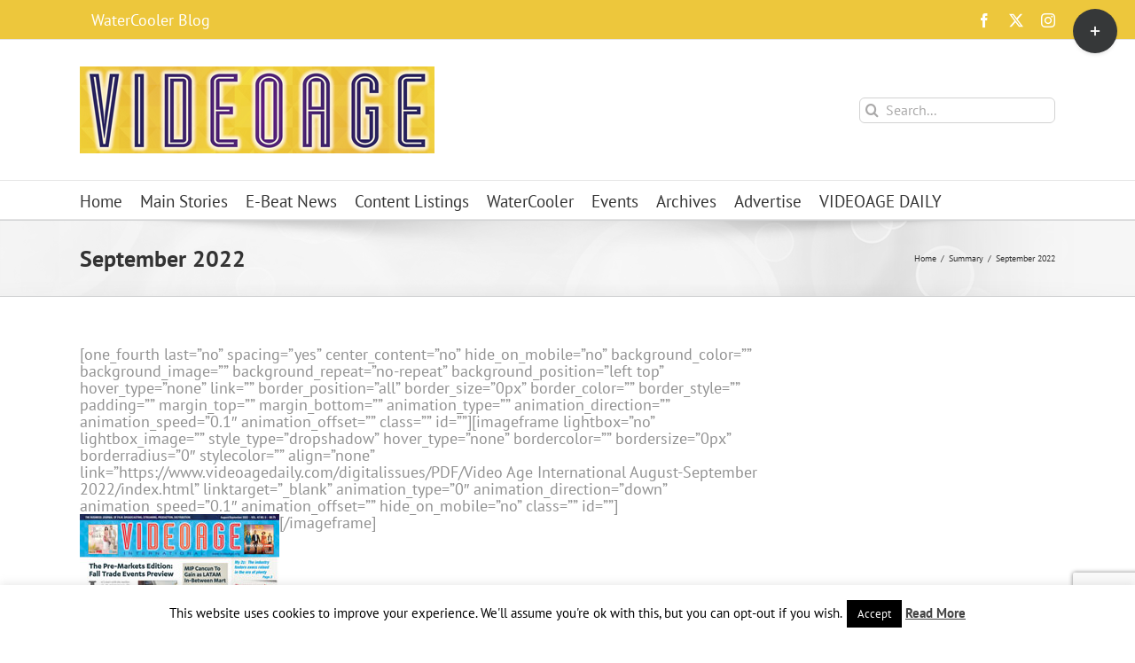

--- FILE ---
content_type: text/html; charset=utf-8
request_url: https://www.google.com/recaptcha/api2/anchor?ar=1&k=6LeHCkgsAAAAAOixVpPZhBzg0C8-MGBV-r2uPPGs&co=aHR0cHM6Ly93d3cudmlkZW9hZ2VpbnRlcm5hdGlvbmFsLm5ldDo0NDM.&hl=en&v=PoyoqOPhxBO7pBk68S4YbpHZ&size=invisible&anchor-ms=20000&execute-ms=30000&cb=vd0tv47w4ynh
body_size: 48911
content:
<!DOCTYPE HTML><html dir="ltr" lang="en"><head><meta http-equiv="Content-Type" content="text/html; charset=UTF-8">
<meta http-equiv="X-UA-Compatible" content="IE=edge">
<title>reCAPTCHA</title>
<style type="text/css">
/* cyrillic-ext */
@font-face {
  font-family: 'Roboto';
  font-style: normal;
  font-weight: 400;
  font-stretch: 100%;
  src: url(//fonts.gstatic.com/s/roboto/v48/KFO7CnqEu92Fr1ME7kSn66aGLdTylUAMa3GUBHMdazTgWw.woff2) format('woff2');
  unicode-range: U+0460-052F, U+1C80-1C8A, U+20B4, U+2DE0-2DFF, U+A640-A69F, U+FE2E-FE2F;
}
/* cyrillic */
@font-face {
  font-family: 'Roboto';
  font-style: normal;
  font-weight: 400;
  font-stretch: 100%;
  src: url(//fonts.gstatic.com/s/roboto/v48/KFO7CnqEu92Fr1ME7kSn66aGLdTylUAMa3iUBHMdazTgWw.woff2) format('woff2');
  unicode-range: U+0301, U+0400-045F, U+0490-0491, U+04B0-04B1, U+2116;
}
/* greek-ext */
@font-face {
  font-family: 'Roboto';
  font-style: normal;
  font-weight: 400;
  font-stretch: 100%;
  src: url(//fonts.gstatic.com/s/roboto/v48/KFO7CnqEu92Fr1ME7kSn66aGLdTylUAMa3CUBHMdazTgWw.woff2) format('woff2');
  unicode-range: U+1F00-1FFF;
}
/* greek */
@font-face {
  font-family: 'Roboto';
  font-style: normal;
  font-weight: 400;
  font-stretch: 100%;
  src: url(//fonts.gstatic.com/s/roboto/v48/KFO7CnqEu92Fr1ME7kSn66aGLdTylUAMa3-UBHMdazTgWw.woff2) format('woff2');
  unicode-range: U+0370-0377, U+037A-037F, U+0384-038A, U+038C, U+038E-03A1, U+03A3-03FF;
}
/* math */
@font-face {
  font-family: 'Roboto';
  font-style: normal;
  font-weight: 400;
  font-stretch: 100%;
  src: url(//fonts.gstatic.com/s/roboto/v48/KFO7CnqEu92Fr1ME7kSn66aGLdTylUAMawCUBHMdazTgWw.woff2) format('woff2');
  unicode-range: U+0302-0303, U+0305, U+0307-0308, U+0310, U+0312, U+0315, U+031A, U+0326-0327, U+032C, U+032F-0330, U+0332-0333, U+0338, U+033A, U+0346, U+034D, U+0391-03A1, U+03A3-03A9, U+03B1-03C9, U+03D1, U+03D5-03D6, U+03F0-03F1, U+03F4-03F5, U+2016-2017, U+2034-2038, U+203C, U+2040, U+2043, U+2047, U+2050, U+2057, U+205F, U+2070-2071, U+2074-208E, U+2090-209C, U+20D0-20DC, U+20E1, U+20E5-20EF, U+2100-2112, U+2114-2115, U+2117-2121, U+2123-214F, U+2190, U+2192, U+2194-21AE, U+21B0-21E5, U+21F1-21F2, U+21F4-2211, U+2213-2214, U+2216-22FF, U+2308-230B, U+2310, U+2319, U+231C-2321, U+2336-237A, U+237C, U+2395, U+239B-23B7, U+23D0, U+23DC-23E1, U+2474-2475, U+25AF, U+25B3, U+25B7, U+25BD, U+25C1, U+25CA, U+25CC, U+25FB, U+266D-266F, U+27C0-27FF, U+2900-2AFF, U+2B0E-2B11, U+2B30-2B4C, U+2BFE, U+3030, U+FF5B, U+FF5D, U+1D400-1D7FF, U+1EE00-1EEFF;
}
/* symbols */
@font-face {
  font-family: 'Roboto';
  font-style: normal;
  font-weight: 400;
  font-stretch: 100%;
  src: url(//fonts.gstatic.com/s/roboto/v48/KFO7CnqEu92Fr1ME7kSn66aGLdTylUAMaxKUBHMdazTgWw.woff2) format('woff2');
  unicode-range: U+0001-000C, U+000E-001F, U+007F-009F, U+20DD-20E0, U+20E2-20E4, U+2150-218F, U+2190, U+2192, U+2194-2199, U+21AF, U+21E6-21F0, U+21F3, U+2218-2219, U+2299, U+22C4-22C6, U+2300-243F, U+2440-244A, U+2460-24FF, U+25A0-27BF, U+2800-28FF, U+2921-2922, U+2981, U+29BF, U+29EB, U+2B00-2BFF, U+4DC0-4DFF, U+FFF9-FFFB, U+10140-1018E, U+10190-1019C, U+101A0, U+101D0-101FD, U+102E0-102FB, U+10E60-10E7E, U+1D2C0-1D2D3, U+1D2E0-1D37F, U+1F000-1F0FF, U+1F100-1F1AD, U+1F1E6-1F1FF, U+1F30D-1F30F, U+1F315, U+1F31C, U+1F31E, U+1F320-1F32C, U+1F336, U+1F378, U+1F37D, U+1F382, U+1F393-1F39F, U+1F3A7-1F3A8, U+1F3AC-1F3AF, U+1F3C2, U+1F3C4-1F3C6, U+1F3CA-1F3CE, U+1F3D4-1F3E0, U+1F3ED, U+1F3F1-1F3F3, U+1F3F5-1F3F7, U+1F408, U+1F415, U+1F41F, U+1F426, U+1F43F, U+1F441-1F442, U+1F444, U+1F446-1F449, U+1F44C-1F44E, U+1F453, U+1F46A, U+1F47D, U+1F4A3, U+1F4B0, U+1F4B3, U+1F4B9, U+1F4BB, U+1F4BF, U+1F4C8-1F4CB, U+1F4D6, U+1F4DA, U+1F4DF, U+1F4E3-1F4E6, U+1F4EA-1F4ED, U+1F4F7, U+1F4F9-1F4FB, U+1F4FD-1F4FE, U+1F503, U+1F507-1F50B, U+1F50D, U+1F512-1F513, U+1F53E-1F54A, U+1F54F-1F5FA, U+1F610, U+1F650-1F67F, U+1F687, U+1F68D, U+1F691, U+1F694, U+1F698, U+1F6AD, U+1F6B2, U+1F6B9-1F6BA, U+1F6BC, U+1F6C6-1F6CF, U+1F6D3-1F6D7, U+1F6E0-1F6EA, U+1F6F0-1F6F3, U+1F6F7-1F6FC, U+1F700-1F7FF, U+1F800-1F80B, U+1F810-1F847, U+1F850-1F859, U+1F860-1F887, U+1F890-1F8AD, U+1F8B0-1F8BB, U+1F8C0-1F8C1, U+1F900-1F90B, U+1F93B, U+1F946, U+1F984, U+1F996, U+1F9E9, U+1FA00-1FA6F, U+1FA70-1FA7C, U+1FA80-1FA89, U+1FA8F-1FAC6, U+1FACE-1FADC, U+1FADF-1FAE9, U+1FAF0-1FAF8, U+1FB00-1FBFF;
}
/* vietnamese */
@font-face {
  font-family: 'Roboto';
  font-style: normal;
  font-weight: 400;
  font-stretch: 100%;
  src: url(//fonts.gstatic.com/s/roboto/v48/KFO7CnqEu92Fr1ME7kSn66aGLdTylUAMa3OUBHMdazTgWw.woff2) format('woff2');
  unicode-range: U+0102-0103, U+0110-0111, U+0128-0129, U+0168-0169, U+01A0-01A1, U+01AF-01B0, U+0300-0301, U+0303-0304, U+0308-0309, U+0323, U+0329, U+1EA0-1EF9, U+20AB;
}
/* latin-ext */
@font-face {
  font-family: 'Roboto';
  font-style: normal;
  font-weight: 400;
  font-stretch: 100%;
  src: url(//fonts.gstatic.com/s/roboto/v48/KFO7CnqEu92Fr1ME7kSn66aGLdTylUAMa3KUBHMdazTgWw.woff2) format('woff2');
  unicode-range: U+0100-02BA, U+02BD-02C5, U+02C7-02CC, U+02CE-02D7, U+02DD-02FF, U+0304, U+0308, U+0329, U+1D00-1DBF, U+1E00-1E9F, U+1EF2-1EFF, U+2020, U+20A0-20AB, U+20AD-20C0, U+2113, U+2C60-2C7F, U+A720-A7FF;
}
/* latin */
@font-face {
  font-family: 'Roboto';
  font-style: normal;
  font-weight: 400;
  font-stretch: 100%;
  src: url(//fonts.gstatic.com/s/roboto/v48/KFO7CnqEu92Fr1ME7kSn66aGLdTylUAMa3yUBHMdazQ.woff2) format('woff2');
  unicode-range: U+0000-00FF, U+0131, U+0152-0153, U+02BB-02BC, U+02C6, U+02DA, U+02DC, U+0304, U+0308, U+0329, U+2000-206F, U+20AC, U+2122, U+2191, U+2193, U+2212, U+2215, U+FEFF, U+FFFD;
}
/* cyrillic-ext */
@font-face {
  font-family: 'Roboto';
  font-style: normal;
  font-weight: 500;
  font-stretch: 100%;
  src: url(//fonts.gstatic.com/s/roboto/v48/KFO7CnqEu92Fr1ME7kSn66aGLdTylUAMa3GUBHMdazTgWw.woff2) format('woff2');
  unicode-range: U+0460-052F, U+1C80-1C8A, U+20B4, U+2DE0-2DFF, U+A640-A69F, U+FE2E-FE2F;
}
/* cyrillic */
@font-face {
  font-family: 'Roboto';
  font-style: normal;
  font-weight: 500;
  font-stretch: 100%;
  src: url(//fonts.gstatic.com/s/roboto/v48/KFO7CnqEu92Fr1ME7kSn66aGLdTylUAMa3iUBHMdazTgWw.woff2) format('woff2');
  unicode-range: U+0301, U+0400-045F, U+0490-0491, U+04B0-04B1, U+2116;
}
/* greek-ext */
@font-face {
  font-family: 'Roboto';
  font-style: normal;
  font-weight: 500;
  font-stretch: 100%;
  src: url(//fonts.gstatic.com/s/roboto/v48/KFO7CnqEu92Fr1ME7kSn66aGLdTylUAMa3CUBHMdazTgWw.woff2) format('woff2');
  unicode-range: U+1F00-1FFF;
}
/* greek */
@font-face {
  font-family: 'Roboto';
  font-style: normal;
  font-weight: 500;
  font-stretch: 100%;
  src: url(//fonts.gstatic.com/s/roboto/v48/KFO7CnqEu92Fr1ME7kSn66aGLdTylUAMa3-UBHMdazTgWw.woff2) format('woff2');
  unicode-range: U+0370-0377, U+037A-037F, U+0384-038A, U+038C, U+038E-03A1, U+03A3-03FF;
}
/* math */
@font-face {
  font-family: 'Roboto';
  font-style: normal;
  font-weight: 500;
  font-stretch: 100%;
  src: url(//fonts.gstatic.com/s/roboto/v48/KFO7CnqEu92Fr1ME7kSn66aGLdTylUAMawCUBHMdazTgWw.woff2) format('woff2');
  unicode-range: U+0302-0303, U+0305, U+0307-0308, U+0310, U+0312, U+0315, U+031A, U+0326-0327, U+032C, U+032F-0330, U+0332-0333, U+0338, U+033A, U+0346, U+034D, U+0391-03A1, U+03A3-03A9, U+03B1-03C9, U+03D1, U+03D5-03D6, U+03F0-03F1, U+03F4-03F5, U+2016-2017, U+2034-2038, U+203C, U+2040, U+2043, U+2047, U+2050, U+2057, U+205F, U+2070-2071, U+2074-208E, U+2090-209C, U+20D0-20DC, U+20E1, U+20E5-20EF, U+2100-2112, U+2114-2115, U+2117-2121, U+2123-214F, U+2190, U+2192, U+2194-21AE, U+21B0-21E5, U+21F1-21F2, U+21F4-2211, U+2213-2214, U+2216-22FF, U+2308-230B, U+2310, U+2319, U+231C-2321, U+2336-237A, U+237C, U+2395, U+239B-23B7, U+23D0, U+23DC-23E1, U+2474-2475, U+25AF, U+25B3, U+25B7, U+25BD, U+25C1, U+25CA, U+25CC, U+25FB, U+266D-266F, U+27C0-27FF, U+2900-2AFF, U+2B0E-2B11, U+2B30-2B4C, U+2BFE, U+3030, U+FF5B, U+FF5D, U+1D400-1D7FF, U+1EE00-1EEFF;
}
/* symbols */
@font-face {
  font-family: 'Roboto';
  font-style: normal;
  font-weight: 500;
  font-stretch: 100%;
  src: url(//fonts.gstatic.com/s/roboto/v48/KFO7CnqEu92Fr1ME7kSn66aGLdTylUAMaxKUBHMdazTgWw.woff2) format('woff2');
  unicode-range: U+0001-000C, U+000E-001F, U+007F-009F, U+20DD-20E0, U+20E2-20E4, U+2150-218F, U+2190, U+2192, U+2194-2199, U+21AF, U+21E6-21F0, U+21F3, U+2218-2219, U+2299, U+22C4-22C6, U+2300-243F, U+2440-244A, U+2460-24FF, U+25A0-27BF, U+2800-28FF, U+2921-2922, U+2981, U+29BF, U+29EB, U+2B00-2BFF, U+4DC0-4DFF, U+FFF9-FFFB, U+10140-1018E, U+10190-1019C, U+101A0, U+101D0-101FD, U+102E0-102FB, U+10E60-10E7E, U+1D2C0-1D2D3, U+1D2E0-1D37F, U+1F000-1F0FF, U+1F100-1F1AD, U+1F1E6-1F1FF, U+1F30D-1F30F, U+1F315, U+1F31C, U+1F31E, U+1F320-1F32C, U+1F336, U+1F378, U+1F37D, U+1F382, U+1F393-1F39F, U+1F3A7-1F3A8, U+1F3AC-1F3AF, U+1F3C2, U+1F3C4-1F3C6, U+1F3CA-1F3CE, U+1F3D4-1F3E0, U+1F3ED, U+1F3F1-1F3F3, U+1F3F5-1F3F7, U+1F408, U+1F415, U+1F41F, U+1F426, U+1F43F, U+1F441-1F442, U+1F444, U+1F446-1F449, U+1F44C-1F44E, U+1F453, U+1F46A, U+1F47D, U+1F4A3, U+1F4B0, U+1F4B3, U+1F4B9, U+1F4BB, U+1F4BF, U+1F4C8-1F4CB, U+1F4D6, U+1F4DA, U+1F4DF, U+1F4E3-1F4E6, U+1F4EA-1F4ED, U+1F4F7, U+1F4F9-1F4FB, U+1F4FD-1F4FE, U+1F503, U+1F507-1F50B, U+1F50D, U+1F512-1F513, U+1F53E-1F54A, U+1F54F-1F5FA, U+1F610, U+1F650-1F67F, U+1F687, U+1F68D, U+1F691, U+1F694, U+1F698, U+1F6AD, U+1F6B2, U+1F6B9-1F6BA, U+1F6BC, U+1F6C6-1F6CF, U+1F6D3-1F6D7, U+1F6E0-1F6EA, U+1F6F0-1F6F3, U+1F6F7-1F6FC, U+1F700-1F7FF, U+1F800-1F80B, U+1F810-1F847, U+1F850-1F859, U+1F860-1F887, U+1F890-1F8AD, U+1F8B0-1F8BB, U+1F8C0-1F8C1, U+1F900-1F90B, U+1F93B, U+1F946, U+1F984, U+1F996, U+1F9E9, U+1FA00-1FA6F, U+1FA70-1FA7C, U+1FA80-1FA89, U+1FA8F-1FAC6, U+1FACE-1FADC, U+1FADF-1FAE9, U+1FAF0-1FAF8, U+1FB00-1FBFF;
}
/* vietnamese */
@font-face {
  font-family: 'Roboto';
  font-style: normal;
  font-weight: 500;
  font-stretch: 100%;
  src: url(//fonts.gstatic.com/s/roboto/v48/KFO7CnqEu92Fr1ME7kSn66aGLdTylUAMa3OUBHMdazTgWw.woff2) format('woff2');
  unicode-range: U+0102-0103, U+0110-0111, U+0128-0129, U+0168-0169, U+01A0-01A1, U+01AF-01B0, U+0300-0301, U+0303-0304, U+0308-0309, U+0323, U+0329, U+1EA0-1EF9, U+20AB;
}
/* latin-ext */
@font-face {
  font-family: 'Roboto';
  font-style: normal;
  font-weight: 500;
  font-stretch: 100%;
  src: url(//fonts.gstatic.com/s/roboto/v48/KFO7CnqEu92Fr1ME7kSn66aGLdTylUAMa3KUBHMdazTgWw.woff2) format('woff2');
  unicode-range: U+0100-02BA, U+02BD-02C5, U+02C7-02CC, U+02CE-02D7, U+02DD-02FF, U+0304, U+0308, U+0329, U+1D00-1DBF, U+1E00-1E9F, U+1EF2-1EFF, U+2020, U+20A0-20AB, U+20AD-20C0, U+2113, U+2C60-2C7F, U+A720-A7FF;
}
/* latin */
@font-face {
  font-family: 'Roboto';
  font-style: normal;
  font-weight: 500;
  font-stretch: 100%;
  src: url(//fonts.gstatic.com/s/roboto/v48/KFO7CnqEu92Fr1ME7kSn66aGLdTylUAMa3yUBHMdazQ.woff2) format('woff2');
  unicode-range: U+0000-00FF, U+0131, U+0152-0153, U+02BB-02BC, U+02C6, U+02DA, U+02DC, U+0304, U+0308, U+0329, U+2000-206F, U+20AC, U+2122, U+2191, U+2193, U+2212, U+2215, U+FEFF, U+FFFD;
}
/* cyrillic-ext */
@font-face {
  font-family: 'Roboto';
  font-style: normal;
  font-weight: 900;
  font-stretch: 100%;
  src: url(//fonts.gstatic.com/s/roboto/v48/KFO7CnqEu92Fr1ME7kSn66aGLdTylUAMa3GUBHMdazTgWw.woff2) format('woff2');
  unicode-range: U+0460-052F, U+1C80-1C8A, U+20B4, U+2DE0-2DFF, U+A640-A69F, U+FE2E-FE2F;
}
/* cyrillic */
@font-face {
  font-family: 'Roboto';
  font-style: normal;
  font-weight: 900;
  font-stretch: 100%;
  src: url(//fonts.gstatic.com/s/roboto/v48/KFO7CnqEu92Fr1ME7kSn66aGLdTylUAMa3iUBHMdazTgWw.woff2) format('woff2');
  unicode-range: U+0301, U+0400-045F, U+0490-0491, U+04B0-04B1, U+2116;
}
/* greek-ext */
@font-face {
  font-family: 'Roboto';
  font-style: normal;
  font-weight: 900;
  font-stretch: 100%;
  src: url(//fonts.gstatic.com/s/roboto/v48/KFO7CnqEu92Fr1ME7kSn66aGLdTylUAMa3CUBHMdazTgWw.woff2) format('woff2');
  unicode-range: U+1F00-1FFF;
}
/* greek */
@font-face {
  font-family: 'Roboto';
  font-style: normal;
  font-weight: 900;
  font-stretch: 100%;
  src: url(//fonts.gstatic.com/s/roboto/v48/KFO7CnqEu92Fr1ME7kSn66aGLdTylUAMa3-UBHMdazTgWw.woff2) format('woff2');
  unicode-range: U+0370-0377, U+037A-037F, U+0384-038A, U+038C, U+038E-03A1, U+03A3-03FF;
}
/* math */
@font-face {
  font-family: 'Roboto';
  font-style: normal;
  font-weight: 900;
  font-stretch: 100%;
  src: url(//fonts.gstatic.com/s/roboto/v48/KFO7CnqEu92Fr1ME7kSn66aGLdTylUAMawCUBHMdazTgWw.woff2) format('woff2');
  unicode-range: U+0302-0303, U+0305, U+0307-0308, U+0310, U+0312, U+0315, U+031A, U+0326-0327, U+032C, U+032F-0330, U+0332-0333, U+0338, U+033A, U+0346, U+034D, U+0391-03A1, U+03A3-03A9, U+03B1-03C9, U+03D1, U+03D5-03D6, U+03F0-03F1, U+03F4-03F5, U+2016-2017, U+2034-2038, U+203C, U+2040, U+2043, U+2047, U+2050, U+2057, U+205F, U+2070-2071, U+2074-208E, U+2090-209C, U+20D0-20DC, U+20E1, U+20E5-20EF, U+2100-2112, U+2114-2115, U+2117-2121, U+2123-214F, U+2190, U+2192, U+2194-21AE, U+21B0-21E5, U+21F1-21F2, U+21F4-2211, U+2213-2214, U+2216-22FF, U+2308-230B, U+2310, U+2319, U+231C-2321, U+2336-237A, U+237C, U+2395, U+239B-23B7, U+23D0, U+23DC-23E1, U+2474-2475, U+25AF, U+25B3, U+25B7, U+25BD, U+25C1, U+25CA, U+25CC, U+25FB, U+266D-266F, U+27C0-27FF, U+2900-2AFF, U+2B0E-2B11, U+2B30-2B4C, U+2BFE, U+3030, U+FF5B, U+FF5D, U+1D400-1D7FF, U+1EE00-1EEFF;
}
/* symbols */
@font-face {
  font-family: 'Roboto';
  font-style: normal;
  font-weight: 900;
  font-stretch: 100%;
  src: url(//fonts.gstatic.com/s/roboto/v48/KFO7CnqEu92Fr1ME7kSn66aGLdTylUAMaxKUBHMdazTgWw.woff2) format('woff2');
  unicode-range: U+0001-000C, U+000E-001F, U+007F-009F, U+20DD-20E0, U+20E2-20E4, U+2150-218F, U+2190, U+2192, U+2194-2199, U+21AF, U+21E6-21F0, U+21F3, U+2218-2219, U+2299, U+22C4-22C6, U+2300-243F, U+2440-244A, U+2460-24FF, U+25A0-27BF, U+2800-28FF, U+2921-2922, U+2981, U+29BF, U+29EB, U+2B00-2BFF, U+4DC0-4DFF, U+FFF9-FFFB, U+10140-1018E, U+10190-1019C, U+101A0, U+101D0-101FD, U+102E0-102FB, U+10E60-10E7E, U+1D2C0-1D2D3, U+1D2E0-1D37F, U+1F000-1F0FF, U+1F100-1F1AD, U+1F1E6-1F1FF, U+1F30D-1F30F, U+1F315, U+1F31C, U+1F31E, U+1F320-1F32C, U+1F336, U+1F378, U+1F37D, U+1F382, U+1F393-1F39F, U+1F3A7-1F3A8, U+1F3AC-1F3AF, U+1F3C2, U+1F3C4-1F3C6, U+1F3CA-1F3CE, U+1F3D4-1F3E0, U+1F3ED, U+1F3F1-1F3F3, U+1F3F5-1F3F7, U+1F408, U+1F415, U+1F41F, U+1F426, U+1F43F, U+1F441-1F442, U+1F444, U+1F446-1F449, U+1F44C-1F44E, U+1F453, U+1F46A, U+1F47D, U+1F4A3, U+1F4B0, U+1F4B3, U+1F4B9, U+1F4BB, U+1F4BF, U+1F4C8-1F4CB, U+1F4D6, U+1F4DA, U+1F4DF, U+1F4E3-1F4E6, U+1F4EA-1F4ED, U+1F4F7, U+1F4F9-1F4FB, U+1F4FD-1F4FE, U+1F503, U+1F507-1F50B, U+1F50D, U+1F512-1F513, U+1F53E-1F54A, U+1F54F-1F5FA, U+1F610, U+1F650-1F67F, U+1F687, U+1F68D, U+1F691, U+1F694, U+1F698, U+1F6AD, U+1F6B2, U+1F6B9-1F6BA, U+1F6BC, U+1F6C6-1F6CF, U+1F6D3-1F6D7, U+1F6E0-1F6EA, U+1F6F0-1F6F3, U+1F6F7-1F6FC, U+1F700-1F7FF, U+1F800-1F80B, U+1F810-1F847, U+1F850-1F859, U+1F860-1F887, U+1F890-1F8AD, U+1F8B0-1F8BB, U+1F8C0-1F8C1, U+1F900-1F90B, U+1F93B, U+1F946, U+1F984, U+1F996, U+1F9E9, U+1FA00-1FA6F, U+1FA70-1FA7C, U+1FA80-1FA89, U+1FA8F-1FAC6, U+1FACE-1FADC, U+1FADF-1FAE9, U+1FAF0-1FAF8, U+1FB00-1FBFF;
}
/* vietnamese */
@font-face {
  font-family: 'Roboto';
  font-style: normal;
  font-weight: 900;
  font-stretch: 100%;
  src: url(//fonts.gstatic.com/s/roboto/v48/KFO7CnqEu92Fr1ME7kSn66aGLdTylUAMa3OUBHMdazTgWw.woff2) format('woff2');
  unicode-range: U+0102-0103, U+0110-0111, U+0128-0129, U+0168-0169, U+01A0-01A1, U+01AF-01B0, U+0300-0301, U+0303-0304, U+0308-0309, U+0323, U+0329, U+1EA0-1EF9, U+20AB;
}
/* latin-ext */
@font-face {
  font-family: 'Roboto';
  font-style: normal;
  font-weight: 900;
  font-stretch: 100%;
  src: url(//fonts.gstatic.com/s/roboto/v48/KFO7CnqEu92Fr1ME7kSn66aGLdTylUAMa3KUBHMdazTgWw.woff2) format('woff2');
  unicode-range: U+0100-02BA, U+02BD-02C5, U+02C7-02CC, U+02CE-02D7, U+02DD-02FF, U+0304, U+0308, U+0329, U+1D00-1DBF, U+1E00-1E9F, U+1EF2-1EFF, U+2020, U+20A0-20AB, U+20AD-20C0, U+2113, U+2C60-2C7F, U+A720-A7FF;
}
/* latin */
@font-face {
  font-family: 'Roboto';
  font-style: normal;
  font-weight: 900;
  font-stretch: 100%;
  src: url(//fonts.gstatic.com/s/roboto/v48/KFO7CnqEu92Fr1ME7kSn66aGLdTylUAMa3yUBHMdazQ.woff2) format('woff2');
  unicode-range: U+0000-00FF, U+0131, U+0152-0153, U+02BB-02BC, U+02C6, U+02DA, U+02DC, U+0304, U+0308, U+0329, U+2000-206F, U+20AC, U+2122, U+2191, U+2193, U+2212, U+2215, U+FEFF, U+FFFD;
}

</style>
<link rel="stylesheet" type="text/css" href="https://www.gstatic.com/recaptcha/releases/PoyoqOPhxBO7pBk68S4YbpHZ/styles__ltr.css">
<script nonce="cvFSy92cQiHVxz1Gb8LGHA" type="text/javascript">window['__recaptcha_api'] = 'https://www.google.com/recaptcha/api2/';</script>
<script type="text/javascript" src="https://www.gstatic.com/recaptcha/releases/PoyoqOPhxBO7pBk68S4YbpHZ/recaptcha__en.js" nonce="cvFSy92cQiHVxz1Gb8LGHA">
      
    </script></head>
<body><div id="rc-anchor-alert" class="rc-anchor-alert"></div>
<input type="hidden" id="recaptcha-token" value="[base64]">
<script type="text/javascript" nonce="cvFSy92cQiHVxz1Gb8LGHA">
      recaptcha.anchor.Main.init("[\x22ainput\x22,[\x22bgdata\x22,\x22\x22,\[base64]/[base64]/[base64]/ZyhXLGgpOnEoW04sMjEsbF0sVywwKSxoKSxmYWxzZSxmYWxzZSl9Y2F0Y2goayl7RygzNTgsVyk/[base64]/[base64]/[base64]/[base64]/[base64]/[base64]/[base64]/bmV3IEJbT10oRFswXSk6dz09Mj9uZXcgQltPXShEWzBdLERbMV0pOnc9PTM/bmV3IEJbT10oRFswXSxEWzFdLERbMl0pOnc9PTQ/[base64]/[base64]/[base64]/[base64]/[base64]\\u003d\x22,\[base64]\\u003d\x22,\x22wrhcw7LDo8KYI8KhT8KCRw7DisKOw4YUAWLClsOQEEPDmybDpUrCnWwBeiHCtwTDoUNNKnBdV8OMVMOVw5J4CHvCuwtNM8Kifh1KwrsXw5fDpMK4IsKOwqLCssKPw7Fsw7hKAMKMN2/Dl8OSUcO3w7nDkQnChcOdwq0iCsOIBCrCgsORGnhwN8Osw7rCiQnDk8OEFHsiwofDqmTCj8OIwqzDqcOPYQbDq8KHwqDCrEzCqkIMw4LDocK3wqoww5MKwrzCqsKJwqbDvVTDsMKNwonDnEhlwrhCw5U1w4nDicKrXsKRw6w6PMOcc8KOTB/[base64]/CtMOBFHwYw580UyxkQsKuwqHCqFRzOcOCw6jCvMKnwo/[base64]/[base64]/XTHDpjfCjApUwrHDscK+acOHw6ZTw7rCisKlCWogKsOdw7bCusKoRcOLZwfDh1U1YsK6w5/Cnhx7w64iwocqR0PDgMOiRB3DrWRiecO1w4IeZnTCtUnDiMKBw4nDlh3CgcKpwp1jworDvSVQLnMRFnpIw7UWw4HCvDLCrRnDuWpuw5lzKDUhEzTDncOYEsO0w4wmATpkPg/Dv8KsSE9La2MOP8OyeMKGERxMQ1PCpsOga8KPGW1eUix4UBAqwrHChBMhJsK/woLChAXCpVF5w68JwokkQnc+w43CqmfCuWzDs8KYw5Vlw6Qvc8OZw6kSwobDosKbDGHDrsOHUsKLHMKXw5XDj8O3w6bCkD/Dih0rCzzCkgYkVFHCj8OIw6IEwovDucKUwrjDuiU5wps7MHvDjxV5wr/DvR7DrgRLwozDnm3DrhnCqMKWw4o+LsOPHsKKw5LDlsK8VFs8w4/DrsOCBD0uWsOhdx3CszQhw7DDpEgGfMKcwrB6KhjDqFZHworDnsOgwpYCwpJVwp3DucO+wohyJWDCmjhEwrNEw5DCmsOlK8Omw4TDu8OuITJaw6odMMK4KC/Du0RZUnXCkMK/TG/DmsKXw4TDogkFwoTCr8OJwpMjw4jDisONw6rCtMKSHMKMUHIXYsOcwqwWW17CvsO+wr/[base64]/BcOsw7vCmcOrUUrDuMKOUcOlwrgzTcKkw5okw5XDgjE7acKfaAERQcOawp1Fw7jCpB/CvXkBCWDDv8KTwpMgwoPCrGfCp8KBwpJpw4hNDCLCiCJGwrTCgsKsOMKXw4hSw6NqfMOUWX4Gw5vCtTjDkcOhwpw1aEoDaGXCkVzCjAA6wp/[base64]/S8OEwpTCkUDClMO3w43DkX3CnAvDu3jDqDcxwqohw7ABZ8OCwpYyCQ5ewq/[base64]/CtsKowpcRw55dwpPCp13CmhbCqcOkBsKpwpAiPQNyeMK6R8KwMn1yeiwFcsOQCsK8VMO5w7MBKi1bwq/CksONW8O4HsOKwpDCncKhw67CilXDjVwRbsOmeMKNJcK7JsOSB8KYw6UjwpRvwrnDpMOtXw5EWMK3w7TDoi3DrWFUZMKqRwdeLUnDvzwfOx/[base64]/[base64]/Dmw0yPsKgwr7DjsK5RsKiEUNbw4hADMKkw6TCm8KOw4TChMKuW0MYwrXCnXVdCsKVw5bCkwcxHnXDhsKUwplKw4zDhgQ0LMKqwrDChWvDsFFgwp3DhsOtw7DCvsO2w4NOZ8OmUHI/f8OoQVpoDj12wpbDiT08w7NPw54UwpPDpywQw4bCqxZuw4dCwqdbBQDDs8Kzw6hmw6tXYgZuw4A6w5fCnsK3ETxkMHHDkWbCgcKgwrjDqRtRw48Gw7/CsRXCgcOBwo/Cu1Q1wopbw4FRL8K5wrPDtEHDqXo0fSExwpTCiAHDtHfCtwxLwq/Cu2zCkRUwwrMDw4LDvBTCnMO1KMKWwoXDsMK3w7dJSmdSw45nL8KowrLCi0fCgsKiw5s4wrvCvMK0w63DtgFuw5LDkCJxYMOfHSkhwqXDgcO+wrbDtz8DIsOSJcOmwp59C8O7bVZMw5V/YcO7w4IMw4Uxwq/DtRwZw6PCgsK/w4zCjsOEEG0WF8OhPR/DnW3DuiMdw6bCk8K0w7XDgRzClMOmekfDpMOewq7CksKpRjPCpmfCiE0jwq3Do8K/AMKpAMK2w4UDw4nDicOtwosYwqHCgcKqw5LCpBfDnGFUbMOxwqM2CEnCjsKNw6fCm8Oow6jCpXrCrMKOw5zCpRnCu8KLw6zCu8Kmw5BwEyBDF8KYwqQ3wp0nC8OKD2guQcKaWHPDjcKRB8K3w6TCpB/Cpx1EZmRYwqXDjxwKWFTCrMKDMCPCj8OEw5ZxZ1LCpD/Dm8OFw5YAw7vDj8O/STzDqMO5w5QndcKpwpbDpsK+NRp7UXXDn2tUwpNXfMK+DcOGwpsFwqItw6PCisOLIsO3w5piwo3CtcOxw4c4w4nCv3XDscODLWdzwonCjW08JsKRTMOjwqbDt8ONw5XDqmPCl8K/Q1gXwpnDjQzCrj7CqFjDk8KywoEGwqjCm8Ktwo18ZipvGMO5CmdWwpDDryEuagdZaMOxRcOSwprDpGgZwo7Dqw5Cw6/[base64]/DssKhFUbDicOlwpZyDTolw6kmMBd2ccOUwq5xwpzCuMOHw7t6cWPCgmYgwqNXw5EQw7kGw6EMw4LCrMOrw4checKMSyPDgsKqwpBYwofDhFLDu8Ojw70vMllCw6vDtcKvw5xHJGFMw5DCk0/Do8KvaMKnwrnCtll6w5RCw4QDw7jCqsK0wqoBcH7Cmm/[base64]/woDDvMOqw6nDsEfCrHp7wq7Cl2x2EcK5w7clwojCuA/CuMKxU8KvwqrDlcOgA8KWwpdJExLCmsO5MwcCJn1IAhRJMl3DicOwW3IPw6BBwrUDMRplwoHDu8OJVG9HbMKSJ1dNZyc9fMOjW8OVNsKRQMKZwpsGw4ZlwrMSwoMTwqJJJjA/BnVewpMIYDLDlsKOwq9EwqLCq1bDlwfDmMOaw4XCrS/CjsOGRsKYw5YHwqrChXEcOgV7EcKOKA0bGsOjQsKZax/CiT3Dm8KrJjJ8wpBUw5VuwrrDmcOmCmNRY8Krw7PDnxLDmjvCm8Kjwp/ChGdjVSZxwo57wojCnU/[base64]/fHXDjsO0wrcKScKOdEMVwrJrcl1Xw77Dv8OKw4zCpD8Kwq4wdiwDwp4nwpzDm2FMw5UUHsKBwqLDp8OHw7w+wqpPEMO1wrbCpcKrEMOXwrvDln/[base64]/[base64]/[base64]/wobCsFMTfTTCiGDDuk7DkMOiw5zDvsOYw4pYw5RdIQLDsQDCpV7CsxLDqsOYw6JyEcOpwrRHYMKTGMK0AMKbw7HCpsK6w51/[base64]/w53DgljDi8KVwrjCsXpTQsKew7jDrXh4w5tbXMKrw78qJMKBFQ1Vw5YDfsOJPwdbw4wsw6Fhwo9wbTZPTkHDhcO+XQbCq0ktw6LDg8KMw4/DqkzDnDbCgcKfw6E1w4DDjk1iAsOvw50Lw7TCtBTDmDvDssOMw6HDmh3CrsOUw4DDk2PCk8K6wqnCnMKiw6DDkH9yA8Okw5ghwqbCisKdQTbCnMO3ZiPDu0XChUMfwrzDnzbDilzDicKmDnvCgMKnw59JSMKBDzUxIlTDiVAzw79CCRzDmn/Dp8Oww4Eqwp1Fw59kHcOewoR0PMK7w60zdCQSw6nDkMOkecOgZSRlwrZsX8OLwrd4JSVxw5jDnMOfw4swSn7Cg8OaAsOvwq3ClsKVw5zDuGXCtMKfIgnCqVvCuE7DkzVnBcK2wr3ChSrCvV87eAjCtDgUw4zCpcOxMVk1w6N/wpQqwpbCvsOSw6spwq0vwrHDrsKUJcOuecKUOcKKwpbCiMKFwpsQcMOeUz1zw6rCjcKmRls6IURia2hrw7nClnF2AgsoZU7DvxDDuSPCtX0Rwo/Drxspw5fDiw/CjcOBwr46aQoxPsKjP0vDn8KKwogvThPCvFIQw63Cl8KGdcOXKCHDuA4Lw4olwok7CcOaJcOSwrjCr8OIwpgjJwtyS3TDojLDmiPDpcOEw5p5TsK+wqTCr3Y3JFrDvUPCmcKlw7/DvG0Gw6vChcOcMcOdKl54w6vCi3sswqBzRsO5woXCq1DCqMKQwpxHJsO3w6fCoy7DoATDvcKYMApnwpITL2FrRsKfwoAbHDrDgMO9woohw4jCg8KtLTIEwrZ9wo7DqsKSaVNrdsKPYkhqwrohwo3DolY+O8KLw6cQPG5AHUpDJmYMw4AXWMO1DcOfeCnCosO2d1/DhUXCuMK8ZcOMIkslZ8O+w5JKfcOBfy7CnsOCFsKow7VowpELAUHDnMOUQ8KsbA7DpMKDwop5wpARw5XClMK8w7t4SR4vSsKZwrQSOcOKw4IywogIw4lGZ8KeA2PDl8OZfMKtRsOTYwTCpMOMwpjCo8O/[base64]/cSVlTW7CrMODw5DCtk5Pwr97wpPDjsOeasOhw5DChgMkwpVNeUbDgQPDpgg+w7EgcTHDoyoMwotiw5FpLcKKT0VQw7INZsOpOVw/w7Vqw63Cs3oUw7BUw5ltw4PCnzxSC01LFcK3DsKsEcKrcUkSX8KjwobCsMO9w74QI8KmesK9woDDr8O2CMOGw5DDt1VmAsKUcVMveMOywqJcXF7DhMKuwq5+R0NPwo9qMsKCwoQGOMOtwq/DviYkd15Nw5Qfw4o6L0UJXMOAUsKUCjrDpcOww5LCnk5bXcKNbFhPwrTDucKyM8KDTsKEwoNVwrfCtQM7wro5dArDj2sHw5sFNkjCkMKmQR5waFjDmsO8Yi/ChzfDgS9nZCB7wo3DmU/DqEJSwq/[base64]/CnMKyeVjCvHJfw6gLwqbDj8OfZcORDMOBw4oJw6NGH8Okwr/Dt8KcFBXClFLCtgckwobDhmJUH8OkUy5WYG4Rw5TDpsKzY1dCaizCqsK3wqtiw5vChMOvUcOIQcK3w5bCkV1iOVPCsC0yw71sw4XDkMOzBQdZwqPDgBVzwr/[base64]/DlMOQLsO7w67CtMKBw6Yyw6NtwoAIw7vDp8KoesOkc3jDi8KtWBcSMHTCthdobgLDtMKNVcOUwocMw4h9w4lww47DtsKJwotMw4rCjMK1w7ldw6nDsMO+woUOO8OBdcOSeMOOJCJRE17CqsOpN8O+w6vDr8Krwq/CiEQxwoHCk0oTEHXDrXDDvH7CmcOEfDLCuMKNUyUHw73CuMKAwrJDd8Kqw5MAw4UuwqMbUwRnacOowph8wobCmH/[base64]/[base64]/Dr8O5KsK0CsOnEQPCiizCm8ODA8KXBHwvwqjDsMOSb8OtwqltMsKcK1jCt8Ocw4XCjGTCuhZjw4rCocOrw5wJSWhuDsKwIjbCnAXCkgUfwpbDr8Ouw5XDvCTDsiBDLi1vWsKpwp8zHMOpw490wrB3NcKqwr/DhsKow5QfwovCvThULBnCqMK7wp9lf8O8w7zDpMKLw5rCoDgJwpx4aCMfeFctwp1ywo9lwolQOMKuTMO/[base64]/Cl3AiwrgBMcK+dxbDjXvCh8O1w5HDk8KeMcKRwrY8wrPCk8OLwqheDcOBwqbDgsK9AMKvdTHDu8OkJjHDsmZgCcKNwrXCh8OsaMKSTcK6wq7ChE3DgyjDszzCiSbChcKdGGgVwo9Ow67DvcKUCVrDiFjCmQ4Aw6fCnMKQE8KDwqMCwqB1wrLCu8KPX8OuDh/CmsKgwo7ChBrCnXHCqsKkw703EMOnalIcUsKFNMKHBsKYPVV8D8K8wp4kPlPCpsKgRcOPw78Lw6wSRFNTw7JAwrLDt8K6a8OPwrRIw7/Dm8KJwoHDj34Ic8KCwo7Cpn7DqcOHw58RwqdVwrrClsOKw5TCvWh+w4hPwrFOw6LCgEfDhDhqcHl9NcKywq1NY8O/[base64]/GsKADsO1HWEPwps8wqvCrsOtfcK8emtoFcO/HSDDuk7Dt3nDoMKfb8OYwp48PsOUw5rCoGsGwqnCisOjcMKIwrzCkCfDrA9ywo4mw7A/wpAhwplAw7FsasKVUsKlw53DkMOjBsKBKj/DoCdkQMOzwoPDm8OTw4dEYMOuHsOEwqjDiMOlX1hfwq7CvXXDhsOTCMK5wpLCgTbCrS55TcK9ET57Y8OAw5lrw4EBwpDCkcK1LRBVw4PCqhDDlsKWXjlyw7vCkyDCo8OjwqPDqXLCuR4bLhLDmSYQKMKuwq3CrwDDq8O4MCDCrDtvHkl4dMKvX0XCnMOAwpFlwop/wrtJFMKAw6bDr8O+w7TCqXLCjnkXGsKWAsKdDVPCg8O6dQYWN8ODGScMLm/[base64]/Ck8Obw5c/Xy7DsXk6AxgmE8KNPy7CqMOxw4RaYGQYMi3CvcKGDsOWQcKVwo7DrcKjCFrDkzPCgTExwrDDgcOAejrCpBY2T1zDsRAZw6d9GcOLBBnDiQ/Dn8KPVGpqJWLCkAogw5YHXHNwwo19wpkgaHDDj8OQwp/CricJRcKJHcK7aMOjfxoXMcKPDMKPwpgIw4TCqRtgMhLDgBghMMKoA2BmBygBB00nLhPCn2vDuHLCkCo2wrYWw4BUWMKCIn8fE8Ogw5nCpcORw7HCs0JSw6gKGMKST8OMVw7Ch1dZw5FtLmLDkz/CnMOww6XChVVzVj/DkyxbR8OQwrAHazlnUV5PU0ZaMHnCt1nChsKqADjDgBPDmTfCrALCpQLDgyfCuCfDnMOpKMKqGEvCqcOfQk5QARtYJBjCm3o3eA1XS8KEw7zDicO0TMOiSMOPNsKvWTgaf3Mkw4XCmcOgY3Rkw4/[base64]/[base64]/wovCjR3ChBbCkQjDp0/[base64]/[base64]/[base64]/[base64]/Crj4VJlxbJw8mCMKrwrZ5w5EKwpfDscO8JMKVfMOzw5jCj8O2c1DDrsKaw6TDlxkFwoBtw7rCrsK/McOzFcOmLC5GwohsWcOJG2kVwpDDkR/DqHZ5wrNGEDrDj8KVFTZ4Rj/CjcOJw50LB8KRw5HCqsO+w6rDtjc2c2LClMKTwpzDnm8hwpfDkMOywpQ1wq7DrcKxwqTDs8OoSDBtwpHCmV7DnQo/wqXCj8KSwogtD8Kxw6J6GMKqwqcoMcKDwprCi8KibcO7G8Kow4bCp1jDrcK/w5YxNsOZGsKZRMOuw4/CpMO7N8OkQjLDgAd/w5x5wqXDtcOzJMOoGMK+M8OrFjUgeRHCuz7CqcKCGxZsw6gHw7XDoGFebCbCnhlseMO/I8Odw7HDuMKLwrXChhfCg1LDp0xWw6nCni/CiMOYwp/DnQnDm8KUwpxEw59Lw74mw4gPOWHClDvDp3UfwoHChTx+W8OMwrcQwpR4BMKvw6LClMO5esK9wqzDmjLCmiLChSvDmcKmdGEgwrpCdn0OwpvDv3QCKzTCnsKFM8KsNVfCocOVScOoWcK/[base64]/DlcOOwrsMUA/CncK1w5EWw55pw7zDrcK5w4fDhDN4TTw0w5R9DUgTcQHDh8K+wp9YSjhIXEMxw7/Dj0XDoWPChQPCgALCsMOrXBJWw67CuzsHwqLCq8KXURDDp8OoK8KqwoB3GcKBw64XaxjDvmHDu0TDpnxBwr1fw7EKdcKPw51MwrJlEEZrw7PCrWrCn0cOwr87YhzDhsKJVgRawqgOdcO8dMOMwrvDrMK7f0tCwos/[base64]/[base64]/w4krw55sTWQWLcO7wrfDgXhuwppLfRxPZHHDhcOww7ZqWsOOdcOIIcOEBsK/woHCkjoBw7zCs8KxHMKzw4FMKsO9fTxwPVFuwoJRwqZ8GMOqNVXDlzhWMsOpwp/DhMK9w4oKKT/[base64]/CjkkNw4/[base64]/DcOfwr12wrrCv3vCk8ODNTx9SMK+FsK+S1pWfkvCucOpeMKKw6U0NcK2wp9FwpB6wq5BYsKOwrjClMOBwqorGsK7ZsOURRPDgsKvwq/DgMKbwqPCjGxfIMKXw63CqTcVw5XDpcKLL8Orw7vDnsOtSWkNw7TCrj0pwozCj8KwZlEdUcObbhLDv8O4wrXDkxgeHMKWCSjDl8KGLh8AfcKiQnZOw6LCr0AMw5pecHLDk8KWw7LDvcOfw4bDmMOibcOkw4DCtsKWRMOWw4DDtsKnwpXDgAUzJcOuw5PDncOlw79/[base64]/DvmDDo8Ozw6FGLcO+w6FyQ8OPwojCvsKyw43DoMKzwp94wpIzVcO/wokVwqPCohNqOMOvw4jCuyFQwrfCqsOHPjBCw6xYwqfCpsKgwrMqJsKhwpYnwqrCvsO2O8K2IcOdw6hLDjjCrcOVw6tGIEjDsjDCl3ojw4zCohU6wrHCocKwacKhDWAXwqbCpcOwKVnDssO9EkvDhxbDqCrDs351dsOPRsKXesOIwpR8w6c+wq/DosK5woTClw/CpMOewpMWw5HDi3/DmE1MNyY5GTjDgcKAwoMaWcKlwoZXwp00woMcUcKYw6/Cg8OicTNpfcOdwpRCw4vCtCZAEMOXb0nCpMOUBcKEfsOew4xvw45PXcOVHcKiKcOIw6fDqsOxw5XCpsOMATHDiMOAw4Yuw5jDoVZAw79QwrfDpAMuwojCqUJXwqnDsMKPGRsnBMKFwrR1cXHDrlbDuMKDwqVgwrLClkXDhMKpw7IxIgkpwpEvw7bCpcKUAcK/wqTDocOhw6kyw4vDn8O4wr8aAcKbwpYzwpbClyMBKT07w7DCj0snw77DkMKiKsO1w41hDsO4L8O4wrAKwq/Di8OTwq3DhRjDvQTDryLDjw7Cg8O2XEnDrMKZw7ZuZHLDhTDCmX3DsDbDliYWwqTCusKdP18dw5I/[base64]/DhwDCpMKGWMOjAkg/[base64]/Dmcdw5FRw5gHQGAwBMOzcyXDpx/Ch8ObbjTCpR/DlFQEPMOWwoHCmMOEw6hvw54Kw7JaTsOuXMK2ecKnwqsQdcOAwqhVMlrCvsOmU8K9wpPCscO6bsKSEivCg05qw7szZy/[base64]/Dv8OTw4dVwp/[base64]/Dik4Cw45Bwo7Dj2FhcsK9TQx6wq7CnBXCi8OxJMObY8Opw7zCjcO1bcO0wq3DksOJw5VVSUwQwoXCqcKQw6QOQsOAc8KBwrtyVsKTwrl6w4rCucOWfcOzw6jDgMK/AnLDrhzDtcKDwr3Cq8O2Y00lacOzYsK9w7V4wqwAVlgYKmlBwrLCjUvDp8O9fxfDqWTClFcrZ3vDoSUZLsK0WcO2BUjCtlPCpMKGwqZKwr4JWyfCuMKvw68sA2DChi3DtnNxZMOww4HChRdBw7nCj8OvOV5pwp/Cs8O6e0jCoWgDw6RfccK8Q8Kdw4nDk1bDsMKowqLCiMK+wqBpb8ONwpDCvTIYw4DDkcO3IDDCkTg5GwTCuAPDqMO6w5lBAx7DlkTDmMONw4cbwq3DtF7Drj8fwrfCmSPCh8OiIVgqOnvCnRHDtcOTwpXCi8KtQ1jCq0/DhMOGV8OCw73CgDhqw4QSNMKqUhNUX8O9w44EwpHDtDxaTsKxXQ9wwp/[base64]/CkHoFfsOPB8OKw4jDhsOVK8OSw64YM8O8w6k6wplowqTCocKpAcKkwpfDncKpWMOFw5HDtMOLw5jDsmjDsipkw7tZK8KHw4XCncKiZcKyw63DtMOnOzI2w6/DlMO9WcKnYsKkwqsXVcOBPsKQwpNqLsKWfBJvwpbCrMOvCzNUK8KFwpHDtjxPTC7CqsOPHcOQbHkCf07ClMO0AWJqcR8HCsKkRXDDgsOhd8OFM8OcwrbCq8OBdQzCp01uwq7Dt8OzwqvChcKDbiPDjHPCiMOvwp0ZXSXCi8O/w7rCmMKCEcKMw4cpNX/CpGVEDw/DgcOBEQPDgF/DnBwHwrRCRx/CnFIlw6LDmCIAwpPCrsOZw7TCiiTDnsKsw69qwr/DjsK/w6Jtw5MIwr7DtgnClcOlblIZesK2F0kxR8OSwoPCvMKGw4jCoMK0w5nCgMKHf2LDuMKBwqfDq8OqM2MUw4NeFC1bE8OtGcOsfsKhwpF4w7tVGzMow6fDok5bwqZxw6rClxhKw4jCl8OFwofDuztlUH93LR/DiMOUBBpAwoBsCcKUw7VlW8KUcsKGwr7DsmXDl8Onw7nCjSxpwoPDjyvCu8KXXcKqw7XCpBR5w4VNAMOkwpdWD23CllRKU8OHw4jDk8O4w5PDtRpowppgeQ3DuFLCh2LDq8KRR1ojwqPDsMOyw6/DjsKjwrnCt8KvHyLCqsKhw4/[base64]/CkUDChsKuwpZGX2zCtcKRQUdaPwDChMObwqQ2wpHClMO7w67DrsOqwqfCmHDCk2EZXGBxw6rDuMOdFznCnMOxwptHw4TDnMOrwr/DkcOJw6bCv8K0wrLCm8K+S8O3ccKRw4/CsVMnw5jCoAcIesO7LAsYKcOaw44PwpwRw7PCocOBM19pwrk3acOZwrRXw7vCszfCtX/Cq0oTwobCgXNGw6NPcWvCq1LCv8ObAsOeBR4OY8KpScOaH27DkCjCicKKchTDlMOJwoTCuyJNeMOMasOLw4R8YMOzw7nCqE4owpvCosKdJQPDuE/CisKNw4HCjRnDpmZ/XMKIEH3CkVjCk8KJw6suPsObdUA6GsO5w7HClHHDv8K+GMKHw4zDt8Ktw5gvGGDDs1rDmS5Cw5Bxwo7DpsKYw4/Cg8K1w77DrA5aeMKUWBEJU0XDoWMhwpTDoH3CgmfCqcOdwqRBw6kHOMKYVcOIbMK4w64jZD3DlsKmw6laWcOYcw7CtsKQwo7CpMOzcT7Cjj0mQMKIw6HCsXHCil7CphPCgcKtNMOIw5VVOsO4fg4GEsO1w63Du8KkwqNzSG/[base64]/CjWXCvWYRwp8+w6jDucKpwpzDm1/[base64]/ClXxnwqbDvELDhFYMwr/ChcKdTSXCnkXCgMORESnDsinCr8OzEsOgQ8O0w7nCosKZw5EVw6nCqsKXVBfCrxjCqX3CnQlJw7DDnEIpEnAVKcOMY8Ozw7nDhcKcOsOiwokHJMOYwpTDssKqw4fDpcKQwpnCkj/ColDCmG19GHDDgDPCvCDCvMO8CcKMX0JwI0HDh8OPL2LDu8Orw57DrMOkJRJrwqPDrSDDqMKsw6xFw50sWMOOPMOnM8OwPQHDpG/ChMOsEmRpw4pNwoV3w4bDvHMEPXoTJsKow595VHLDn8KeQsOlAcK3w7ccw4/Dvg3DmXfClyjCg8KpJ8KbWkc+CG8ZQcKAS8O2G8OaY3IRw6TCgErDjcOPdsKawpHCosONwrRtS8Khw57CnCjCssKWwpLCsg5sw49dw7TCgMKCw7DClWXDqB46w6vCjsKAw5gnwrrDsDNMwp/ClnZfAcOsNsOywpdvw7lNw5PCs8OUQBRfw7EOw4vCiEjDpX/[base64]/DvC1BwqvCplYHw4Qqw4Bww6sGwrPCpcOEOcOSwpJDR01iw4nDin/CocKsfUhqwqPCgT4jNcKQIgUeFBdNNsOxwpLDlMKKOcKowqbDgDfDqSnCjAozw7TCnyPDhRnDicO2XEsnwrfDhwDDkQTCnMK9THYZesK7w751NRTClsKEworCnsOQW8Kywp8STgU6UwDCjQ7CvsK9KMK/cUbCskxaTMK5w49awrd6w7nCtsODwrjDncKEWMOYcTfDosOFwpnChWRnwq5qfsKqw7YOf8O7MFbDiVTCoS5dJ8K8UV7Dh8K1wpzCjR7DkwbDuMKOa3Rdwr/CvjnCi3XDtxxmAcOXG8Osex3Dv8KGwovCucKvfwvDglgsHsOYS8Oywop5wq/CvMOdLsKOw6nCkzfCnDfClWgvV8KgTTU7w5XCmQoWTsOjw6bCjE/DtD48wpd2wq8TI1fDrGDDt1XDrC/DtkfDqRHCtsOrw4gxw7VZw5TCpjJCwq9/woPCrzvCi8KQw5PDlcOBeMKvwoFZG0JVwrjCm8KFw4Y3w57Dr8OME3LCvSvDsRLDm8OLMsOCwpVtwrJyw6Now6k8wpgww5LDlsOxL8OmwpHCn8KfEsKXFMO4F8KZUcO/w7fCiHUPw5Yzwp1+w5vDjXjDklDClRPDtl/DlhjCtxUGfh8iwpbCp1XDtMKtCDw+KQHDs8KMBjnDtxnDsRTCt8K3w4zDrcK3BHXDllUCwpw4w55twppuw6ZvbsKOAGFOBnTCisO0w6w9w7I1C8OFwoRaw7vCqF/[base64]/CqhLDvxs/wrjDgBTDokVuAHpzw5PCkyPDhcKAdxFzScOFGAfCmsOhw7PCtAvCg8KtbmZSw6lTwrRpS2zChiTDksOXw4ABw63Clj/Cjxo9wp/DuRhPOkYnwqINwpjDssKvw4txw5tOQ8OwbDs6Lwt4QnLCr8Kjw5AVwpMnw5rDqMOpKsKqaMKLDE/[base64]/DhEJqWcO5wqd8w6DDsFbDhkAIwqPDl8ORw7XDisK8w6IHKyh6AWbCli4KC8KRZyHDgMKdRjh+fsOGwqJAKic+RMOTw4DDrB7Ds8OrUsOVW8OfOcOjw7FwaXoCVDgVUQBzwpTDs24FNwkWw4p/w5A9w6DDmy5dSGVjKGfCgMKgw4FaYAUfLcKQwpbDixTDjMOTJkTDtDtpMzhgwobCvywYwosge2fCnsO9wrvCgj/CmRvDrzEHw4rDusOJw5gbw5JuOmjCi8KOw5vDqsOTZsOuEcOdwrhvw5hocxvCkMKYwp3Cjh0fXnHDtMOMVMKqw5x3wqPCqWZrOcO4GMK1T2PCgx0CK23Dhn/Dr8OhwrEEc8O3cMKgw5wgM8KROMOFw4/CrHnCq8OJw6V2UsKwU2opBsOxwrrCscODw4TCjm1vw6VlwrDDm2gaBS1xw5PDgg/Dm1JNRzkKaAx+w7bDm0Z9E1Fbd8Kmw4V4w6PCksO3bsOhwqVkKcKzE8K+XnJYw5TDjCnDn8Kwwp7Co1fDrmDDqyolZRw2TSIZe8KXwpRNwr9ZATgiwr7CiXtPw77Cn3g0wogneFnCkksFw57Cj8O+w5VeKVXCv0nDisK7LMKHwq/DsmAQGMKawr7Dq8KNBy4gwo/CgMOoScOvwqLCiXnDvnkEC8KDwpnCjMKyTcK2wpF9w6M+MS3CpsO7NzJIBCDDkH/[base64]/DiQjDo8OgA8OLwodKw6AswosFVcOiQMK7wo/DiMOPEipLwo7Dp8K0w50PU8OOw7XClifDncKCwrkJw5zDhcONwp7Ct8KHwpDDhsKxw6QKw7fDtcO+M0R4YcOlwr/DjsOdwoo7Agtuwq1GUR7CtBTDicKLw53DtsKvCMKWdi3Ch2wtwrB4w6xGwrzDkGbDrMO6OQPDkULDuMKOwojDqgHCknXCg8OewpppPSXCpWsBwpZFw755w59EMcOSDSEKw7zChsOSw6zCszjCvDvCv3/CqWPCsxs7d8OgGB1qFsKMwr7DowYXw4rDvS3DhcKINsK7AUfDtcKGw6XCpQfDkh0Ew6zCul4URWgQwpEJQsKuE8K9w5fDgWjCvXnDqMKKcMK7SAILTTQww43Dm8OBw5TCqUtxVSnDmEItH8OHbT1QfxjDj3/DiSY8wrcwwpJzX8K9wqVLw7YDwqw8W8OHTmk8JA/Cs3zCii13czwmehzCucOpw6c5w5/ClMO9wpF2w7TCh8KPGlxwwqLCvFfCoG5vLMOyUsKVw4fCjMKgw7XDrcKheX7Cm8KhbUfCuwwDUzUzwodKw5chw6nCi8O5wq3Du8KPw5YJam7CrmIJw6/[base64]/CkMKew6fDklrCosODbsK9I8KOwqbDtU1/QkdYSsKOSMKmDcOxwqnCnsObw6IBw65Mw5TCsxYnwrPCt1zDrVnCn07CtkgOw5HDpsK0BsK0woYyaTgCwrHCgsKiHmXCnXN4wrwcw7ZdbMK8YWoAUsKwKEPCmAYqwrQ1w5DDvcOVXMKLMMOMwqtsw67CsMKQScKTf8KrYMK2Mn8EwpLCl8KCMljCuE/DvcKedFEfUQ4yWF/Cu8O8P8OOw7l/OMKCw61BMm3CpH7ChUrCoybCm8OgfFPDv8OiPcKMw7o4Y8KQPzXCmMOXMj0bQcKnHQhCw5E4ZsK/IjDDlMOMw7fCgTtdBcKXWU5gwqgzw7PDl8OrEsK3B8ONw5dbwonDq8KIw4bDoFk1OsO0w6BqwoHDtUMEw6HDlBvCnsKawpA8wpLDlRDCrzxhw59ETcKtw6rCvErDnMK9wr/DrMOYw7c2EMOBwpImOMK6ScO2Q8KEwrrCqXZnw64KYUA0ETg5TAPDksK/LibDs8OUecOPw5bChB/[base64]/CiV9FwrbCoGUkw5/CgWAGPcKGZ8OhOsK+wrBqw6/[base64]/[base64]/CsMO2w7HDn8KGHsODw43CiG0yw5EMfgwkw6cpQMO5XiFzw5w0wrnCkEQ+w7vCpMKJEzNkeyLDig3CucOlw4jCjcKPwqhKD2p8woDDlgnCqsKkfzhdwq3CmsKVw70/F3wvw6TDi3bCucKSwp8NY8K3TsKuwrnDqTDDlMOqwoFCwrVnBMO8w6AvV8KLw73ClMK1w53CqGvChsKFwq5Lw7AWwpl1UsO7w7xMw6LCvDhwI2rDnsOWwoU7STpGw7jDpxLChcKBw68kw6bDsC7DlAc/QEvDhHXDsWwyAhrDkyLCtcK6wobCncK7w6khbsOfdMO/w6HDgiDConXChRzDphvCoFvCksOvw5tBwqtww6ZSPibCqsOow4HDvMKow4vCo3/Ch8K/w6RUHQozwoA5w6k2ZTrCrMO9w5kqw5l4ETDDgcK2YcKbRgUpw6p7CFfCk8KpwovCvcOkZlTDgh7CjMO/asKPMsKuw4rCm8KMA11HwqDCqMKMF8KOFy/Dh1TCrsOSw74tP23DjivCh8Oew7/Dv3MPb8Olw4Mvw7sFwoMQQjR3PVQ6wpvDsT4gIcOWwqV5woNOwo7ClMK8wobCtFc5wr0LwroBMkRbw70BwoMiwprCtR8Bw7PDt8O/wqR5KMOQBMKyw5YSwqLCjx/[base64]/[base64]/CmV/[base64]/[base64]/w6vDrsKhZF5gf8OPwq86wovDhCnDp1nDmsKawpI6YgURTXEowoR2woQ6w45nw5RUd08TIEzCrR4/[base64]/Dl8OQfcO4w4zCqCgzBnZeOB11IjcOwrnDsC8gNcKUw4PDkMKQwpLDncOVYMOkwrDDr8Ovw63Dng1uK8O+Qx/Dl8Ozw4oWw47DvcOIIsKKRT/Dml/[base64]\x22],null,[\x22conf\x22,null,\x226LeHCkgsAAAAAOixVpPZhBzg0C8-MGBV-r2uPPGs\x22,0,null,null,null,1,[21,125,63,73,95,87,41,43,42,83,102,105,109,121],[1017145,333],0,null,null,null,null,0,null,0,null,700,1,null,0,\[base64]/76lBhmnigkZhAoZnOKMAhnM8xEZ\x22,0,0,null,null,1,null,0,0,null,null,null,0],\x22https://www.videoageinternational.net:443\x22,null,[3,1,1],null,null,null,1,3600,[\x22https://www.google.com/intl/en/policies/privacy/\x22,\x22https://www.google.com/intl/en/policies/terms/\x22],\x22Uw4BkU49ClkJ1Y6/ZEABNkRmwbtlwf5OoszQTz6VjaE\\u003d\x22,1,0,null,1,1769344290277,0,0,[31,34],null,[176,252,39],\x22RC-ej5JuM85HEMFlA\x22,null,null,null,null,null,\x220dAFcWeA6CP9Enkk21jn-IYl9Y8EhCXSt-HJgMfJn9RI8RlIlX3ybU0p2LUCOXjYDepgvhfiIte7YIHdZDA7iLfb8LzGzG1JLI1A\x22,1769427090311]");
    </script></body></html>